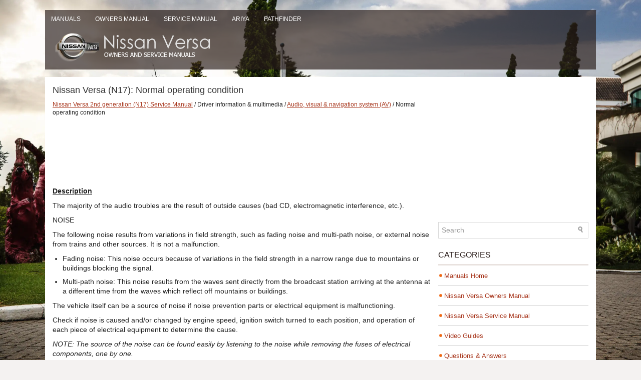

--- FILE ---
content_type: text/html; charset=UTF-8
request_url: https://www.niveguide.com/normal_operating_condition-2567.html
body_size: 3584
content:
<!DOCTYPE html>
<html lang="en">

<head>
  <meta charset="utf-8">
  <meta name="viewport" content="width=device-width, initial-scale=1.0">

  <title>Nissan Versa (N17): Normal operating condition</title>
  <meta name="description" content="Nissan Versa 2nd generation (N17) Service Manual. Driver information &amp;amp; multimedia. Audio, visual &amp;amp; navigation system (AV). Normal operating condition">
  <link rel="canonical" href="https://www.niveguide.com/normal_operating_condition-2567.html"/>

  <link rel="stylesheet" href="style.css">
  <link rel="stylesheet" href="media-queries.css">
  <link rel="icon" href="favicon.ico" type="image/x-icon">
</head>

<body>

<div class="nive_vispage">
	<div class="nive_head">
	<div class="nive_mfirst">
		<ul>
			<li><a href="/" title="Nissan Versa Manuals">Manuals</a></li>
			<li><a href="/nissan_versa_2nd_generation_n17_owners_manual-1.html" title="Nissan Versa Manuals">Owners Manual</a></li>
			<li><a href="/nissan_versa_2nd_generation_n17_service_manual-322.html" title="Nissan Versa Manuals">Service Manual</a></li>
            <li><a href="https://www.niariya.com/">Ariya</a></li>
            <li><a href="https://www.nipathfinder.com/nissan_pathfinder_r53_2022_service_manual-247.html">Pathfinder</a></li>
		</ul>
	</div>
	<div class="nive_logo">
		<a href="/">
		<img src="images/logo.webp" alt="Nissan Versa manuals" title="Nissan Versa manuals"></a>
	</div>

	<div class="topline">
	</div>
	</div>
	<!-- #header -->
	<div class="nive_sia">
		<div class="nive_lside">
			<h1>Nissan Versa (N17): Normal operating condition</h1>
			<div class="nive_way"><a href="/nissan_versa_2nd_generation_n17_service_manual-322.html">Nissan Versa 2nd generation (N17) Service Manual</a> / Driver information &amp; multimedia / <a href="/audio_visual_amp_navigation_system_av_-2558.html">Audio, visual &amp; navigation system (AV)</a> / Normal operating condition</div>
	      <p><script async src="https://pagead2.googlesyndication.com/pagead/js/adsbygoogle.js"></script>
<!-- niveguide.com top 120 adaptive -->
<ins class="adsbygoogle"
     style="display:block; height:120px;"
     data-ad-client="ca-pub-4191894785090842"
     data-ad-slot="8259271076"></ins>
<script>
     (adsbygoogle = window.adsbygoogle || []).push({});
</script></p>
			<p><u><strong>Description </strong></u> </p>
<p>The majority of the audio troubles are the result of outside causes (bad CD, 
electromagnetic interference,
etc.).</p>
<p>NOISE</p>
<p>The following noise results from variations in field strength, such as fading 
noise and multi-path noise, or
external noise from trains and other sources. It is not a malfunction.</p>
<ul>
	<li>Fading noise: This noise occurs because of variations in the field 
	strength in a narrow range due to mountains
	or buildings blocking the signal.</li>
	<li>Multi-path noise: This noise results from the waves sent directly from 
	the broadcast station arriving at the
	antenna at a different time from the waves which reflect off mountains or 
	buildings.</li>
</ul>
<p>The vehicle itself can be a source of noise if noise prevention parts or 
electrical equipment is malfunctioning.</p>
<p>
Check if noise is caused and/or changed by engine speed, ignition switch turned 
to each position, and operation
of each piece of electrical equipment to determine the cause.</p>
<p><em>NOTE:
The source of the noise can be found easily by listening to the noise while 
removing the fuses of electrical
components, one by one.</em></p>
<p>Type of Noise and Possible Cause</p>
<p align="center">
<img border="0" src="images/books/322/89/index593.jpg" alt="Type of Noise and Possible Cause"></p>
<p><strong>REMOVAL AND INSTALLATION</strong></p><div style="clear:both"></div><div align="center"><script async src="https://pagead2.googlesyndication.com/pagead/js/adsbygoogle.js"></script>
<!-- niveguide.com bot adaptive -->
<ins class="adsbygoogle"
     style="display:block"
     data-ad-client="ca-pub-4191894785090842"
     data-ad-slot="6673182075"
     data-ad-format="auto"
     data-full-width-responsive="true"></ins>
<script>
     (adsbygoogle = window.adsbygoogle || []).push({});
</script></div>
<div class="nive_prev">
<h3><a href="rear_door_speaker-2566.html"><img src="images/previus.gif" alt="" border="0" >Rear door speaker</a></h3><p>Diagnosis Procedure
Regarding Wiring Diagram information, refer to AV &quot;Wiring Diagram&quot;.
1.CONNECTOR CHECK
Check the audio unit and speaker connectors for the following:

	Proper connect ...</p></div><div class="nive_next">
<h3><a href="audio_unit-2568.html">Audio unit<img src="images/next.gif" alt="" border="0" ></a></h3><p>Removal and Installation
REMOVAL
1. Remove cluster lid C. Refer to IP &quot;Removal and Installation&quot;.
2. Remove the audio unit screws (A).
3. Pull the audio unit out.
4. Disconnect the harn ...</p></div><div style="clear:both"></div><div style="margin-top:0px;">
   <h3>Other materials:</h3><p><a href="general_maintenance-294.html">General maintenance</a><br>
   During the normal day-to-day operation of the
vehicle, general maintenance should be performed
regularly as prescribed in this section. If
you detect any unusual sounds, vibrations or
smells, be sure to check for the cause or have a
NISSAN dealer do it promptly. In addition, it is
recommended  ...
   </p><p><a href="p0705_transmission_range_switch_a-911.html">P0705 Transmission range switch A</a><br>
   DTC Logic
DTC DETECTION LOGIC

	
		DTC
		Trouble diagnosis name
		DTC detection condition
		Possible causes
	
	
		P0705
		Transmission Range Sensor
		"A" Circuit Malfunction (PRNDL
		input)
		The following diagnosis conditions
		are met and 2 or more position
		signals are ON at the ...
   </p></div>

		</div>
		<div class="nive_rside">
			<div style="margin:10px 0;">
				<div>
<script async src="https://pagead2.googlesyndication.com/pagead/js/adsbygoogle.js"></script>
<!-- niveguide.com side 300x250 -->
<ins class="adsbygoogle"
     style="display:inline-block;width:300px;height:250px"
     data-ad-client="ca-pub-4191894785090842"
     data-ad-slot="8181758765"></ins>
<script>
(adsbygoogle = window.adsbygoogle || []).push({});
</script>
</div></div>
			<div id="search">
			<form id="searchform" action="/search.php" method="get">
		<input value="Search" name="q" id="s" onblur="if (this.value == '')  {this.value = 'Search';}" onfocus="if (this.value == 'Search') {this.value = '';}" type="text">
		<input type="hidden" name="cx" value="903d49dceab110883" />
    	<input type="hidden" name="cof" value="FORID:11" />
    	<input type="hidden" name="ie" value="UTF-8" />
    	<input src="/images/search.png" style="border:0pt none; vertical-align: top; float:right" type="image">
    </form>

</div>
			<!-- <div style="margin:10px 0;">{RIGHTMENU}</div> -->
			<h2>Categories</h2>
			<ul>
				<li><a href="/">Manuals Home</a></li>
				<li><a href="/nissan_versa_sedan_owners_manual-1.html">Nissan Versa Owners Manual</a></li>
				<li><a href="/nissan_versa_sedan_service_manual-322.html">Nissan Versa Service Manual</a></li>
				<li><a href="/nissan_versa_n17_2012_z2019_video_guides-2693.html">Video Guides</a></li>
				<li><a href="/top_nissan_versa_n17_2012_z2019_questions_answers-2691.html">Questions & Answers</a></li>
				<li><a href="/useful_external_resources_for_nissan_versa_n17_2012_z2019_-2692.html">External Resources</a></li>
				<li><a href="/new.html">Latest Updates</a></li>
			    <li><a href="/top.html">Most Popular</a></li>
			    <li><a href="/sitemap.html">Sitemap</a></li>
			    <li><a href="/search.php">Search the site</a></li>
			    <li><a href="/privacy_policy-2694.html">Privacy Policy</a></li>
			    <li><a href="/contacts.html">Contact Us</a></li>
			</ul>
			<div style="margin:10px 0; text-align:center;">
				<!--LiveInternet counter--><script type="text/javascript"><!--
document.write("<a href='http://www.liveinternet.ru/click' "+
"target=_blank><img src='//counter.yadro.ru/hit?t24.2;r"+
escape(document.referrer)+((typeof(screen)=="undefined")?"":
";s"+screen.width+"*"+screen.height+"*"+(screen.colorDepth?
screen.colorDepth:screen.pixelDepth))+";u"+escape(document.URL)+
";h"+escape(document.title.substring(0,80))+";"+Math.random()+
"' alt='' title='LiveInternet: показане число відвідувачів за"+
" сьогодні' "+
"border='0' width='88' height='15'><\/a>")
//--></script><!--/LiveInternet-->
<br />
<!--LiveInternet counter--><img id="licnt5525" width="0" height="0" style="border:0"
title=""
src="[data-uri]"
alt=""/><script>(function(d,s){d.getElementById("licnt5525").src=
"https://counter.yadro.ru/hit;encarall?t20.1;r"+escape(d.referrer)+
((typeof(s)=="undefined")?"":";s"+s.width+"*"+s.height+"*"+
(s.colorDepth?s.colorDepth:s.pixelDepth))+";u"+escape(d.URL)+
";h"+escape(d.title.substring(0,150))+";"+Math.random()})
(document,screen)</script><!--/LiveInternet--></div>
		</div>
		<div style="clear: both">
		</div>
	</div>
	<!-- #main -->
	<div class="nive_bot">
		<div align="center">
			© 2017-2026 Copyright www.niveguide.com <br />0.0095</div>
	</div>
</div>

</body>

</html>


--- FILE ---
content_type: text/html; charset=utf-8
request_url: https://www.google.com/recaptcha/api2/aframe
body_size: 268
content:
<!DOCTYPE HTML><html><head><meta http-equiv="content-type" content="text/html; charset=UTF-8"></head><body><script nonce="GDMHFARqb9EoWKIgWLtoaA">/** Anti-fraud and anti-abuse applications only. See google.com/recaptcha */ try{var clients={'sodar':'https://pagead2.googlesyndication.com/pagead/sodar?'};window.addEventListener("message",function(a){try{if(a.source===window.parent){var b=JSON.parse(a.data);var c=clients[b['id']];if(c){var d=document.createElement('img');d.src=c+b['params']+'&rc='+(localStorage.getItem("rc::a")?sessionStorage.getItem("rc::b"):"");window.document.body.appendChild(d);sessionStorage.setItem("rc::e",parseInt(sessionStorage.getItem("rc::e")||0)+1);localStorage.setItem("rc::h",'1769015010326');}}}catch(b){}});window.parent.postMessage("_grecaptcha_ready", "*");}catch(b){}</script></body></html>